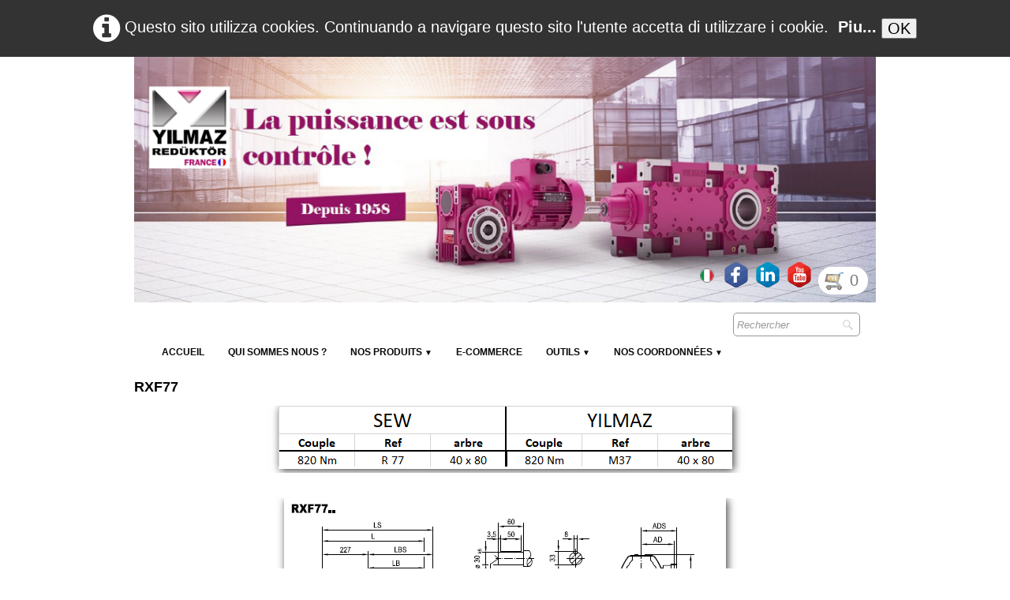

--- FILE ---
content_type: text/html
request_url: http://www.yilmazreducteur.fr/rxf77-it.html
body_size: 3915
content:
<!doctype html><html lang="it"><head><meta charset="utf-8"><title>RXF77</title><meta name="author" content="Franck La spina"><meta name="rating" content="General"><meta property="og:url" content="http://www.yilmazreducteur.fr/rxf77.html"/><meta property="og:type" content="website"/><meta property="og:site_name" content="YILMAZ"/><meta property="og:title" content="RXF77"/><meta name="twitter:card" content="summary"/><meta name="twitter:title" content="RXF77"/><meta name="generator" content="Lauyan TOWeb 10.0.6.927"><meta name="viewport" content="width=device-width, initial-scale=1.0"><link href="_scripts/bootstrap/css/bootstrap.min.css" rel="stylesheet"><link href="_frame/style.css" rel="stylesheet"><link rel="stylesheet" media="screen" href="_scripts/colorbox/colorbox.css"><link rel="stylesheet" href="_scripts/bootstrap/css/font-awesome.min.css"><style>.raty-comp{padding:8px 0;font-size:10px;color:#FD9317}.tw-blogbar { display:flex;align-items:center }@media (max-width: 767px) { .tw-blogbar { flex-direction: column; } }.alert a{color:#003399}.ta-left{text-align:left}.ta-center{text-align:center}.ta-justify{text-align:justify}.ta-right{text-align:right}.float-l{float:left}.float-r{float:right}.flexobj{flex-grow:0;flex-shrink:0;margin-right:1em;margin-left:1em}.flexrow{display:flex !important;align-items:center}.flexrow-align-start{align-items:start}@media (max-width:767px){.flexrow{flex-direction:column}.flexrow-align-start{align-items:center}}.cookie-consent{width:100%;padding:16px 0;position:relative;z-index:9800;text-align:center;}.ckc-bottom{position:fixed;bottom:0;left:0;right:0;height:auto;}.cookie-consent,.cookie-consent button{font-size:100%}.cookie-consent a{font-weight:bold;text-decoration:none}.cookie-consent a:hover{text-decoration:underline}.cookie-consent .no-deco-hover a:hover{text-decoration:none}</style><link href="_frame/print.css" rel="stylesheet" type="text/css" media="print"><script>(function(i,s,o,g,r,a,m){i['GoogleAnalyticsObject']=r;i[r]=i[r]||function(){(i[r].q=i[r].q||[]).push(arguments)},i[r].l=1*new Date();a=s.createElement(o),m=s.getElementsByTagName(o)[0];a.async=1;a.src=g;m.parentNode.insertBefore(a,m)})(window,document,"script","http://www.google-analytics.com/analytics.js","ga");ga("create","UA-136023703-1","auto");ga("send","pageview");</script></head><body oncontextmenu="return false;"><div id="site"><div id="page"><header><div id="toolbar1" class="navbar"><div class="navbar-inner"><div class="container-fluid"><ul id="toolbar1_l" class="nav"><li><a id="logo" href="index-it.html" aria-label="logo"><span id="logo-lt"></span><span id="logo-rt"></span><br><span id="logo-sl" class="hidden-phone"></span></a></li></ul><ul id="toolbar1_r" class="nav pull-right"><li><div id="langselect" class="dropdown"><a href="#" class="dropdown-toggle" data-toggle="dropdown" style="margin-right:8px" title="Italiano"><img src="_frame/it.svg" class="langflg" alt="Italiano"></a><ul class="dropdown-menu langmnu"><li><a href="rxf77.html" class="active" title="Français"><img src="_frame/fr.svg" class="langflg" alt="Français"></a></li><li class="divider"><!----></li><li><a href="rxf77-en.html" class="active" onclick="onChangeSiteLang(this.href);return(false)" title="English"><img src="_frame/en.svg" class="langflg" alt="English"></a></li><li><a href="rxf77-es.html" class="active" onclick="onChangeSiteLang(this.href);return(false)" title="Español"><img src="_frame/es.svg" class="langflg" alt="Español"></a></li><li><a href="rxf77-de.html" class="active" onclick="onChangeSiteLang(this.href);return(false)" title="Deutsch"><img src="_frame/de.svg" class="langflg" alt="Deutsch"></a></li><li><a href="rxf77-it.html" class="active" onclick="onChangeSiteLang(this.href);return(false)" title="Italiano"><img src="_frame/it.svg" class="langflg" alt="Italiano"></a></li></ul></div></li><li><div id="sharebox"><a target="_blank" href="https://www.facebook.com/lsmotion.lsmotion.9/" rel="noopener"><img style="width:32px;height:32px" src="_frame/tw-share-facebook@2x.png" class="anim-360" alt="facebook"></a><a target="_blank" href="https://fr.linkedin.com/company/lsmotion" rel="noopener"><img style="width:32px;height:32px" src="_frame/tw-share-linkedin@2x.png" class="anim-360" alt="linkedin"></a><a target="_blank" href="https://www.youtube.com/channel/UCHf2CNrLPF3coijz4RYLojg" rel="noopener"><img style="width:32px;height:32px" src="_frame/tw-share-youtube@2x.png" class="anim-360" alt="youtube"></a></div></li><li><a id="button-cart" data-container="body" href="_checkout-it.html" title="Carrello"><span id="sc_pcount"></span></a></li></ul></div></div></div><div id="toolbar2" class="navbar"><div class="navbar-inner"><div class="container-fluid"><ul id="toolbar2_r" class="nav pull-right"><li><form id="searchbox" class="navbar-search" action="_search-it.html"><input type="text" name="req" id="searchbox-req" class="search-query" placeholder="Rechercher"></form></li></ul><button type="button" class="btn btn-navbar" aria-label="Menu" style="float:left" data-toggle="collapse" data-target=".nav-collapse"><span class="icon-bar"></span><span class="icon-bar"></span><span class="icon-bar"></span></button><div class="nav-collapse collapse"><ul id="toolbar2_l" class="nav"><li><ul id="mainmenu" class="nav"><li><a href="index-it.html">Accueil</a></li><li><a href="lsmotion-qui-sommes-nous-it.html">Qui sommes nous ?</a></li><ul class="nav"><li class="dropdown"><a href="#" class="dropdown-toggle" data-toggle="dropdown">NOS PRODUITS&nbsp;<small>&#9660;</small></a><ul class="dropdown-menu"><li><a href="reducteur-mecaniques-it.html">Réducteur</a></li><li><a href="moteur-ie3-2-poles-it.html">Moteur Asynchrone ELK</a></li><li><a href="variateur-it.html">Variateur</a></li><li><a href="fonderie-aluminium-et-fonte-it.html">Fonderie MES</a></li></ul></li></ul><li><a href="e-commerce-lsmotion-it.php">E-Commerce</a></li><ul class="nav"><li class="dropdown"><a href="#" class="dropdown-toggle" data-toggle="dropdown">Outils&nbsp;<small>&#9660;</small></a><ul class="dropdown-menu"><li><a href="http://www.yr.com.tr/?page=App" target="_blank" rel="noopener">CALCULATEUR</a></li><li><a href="concurrent-it.php">CONCURRENT</a></li></ul></li></ul><ul class="nav"><li class="dropdown"><a href="#" class="dropdown-toggle" data-toggle="dropdown">Nos coordonnées&nbsp;<small>&#9660;</small></a><ul class="dropdown-menu"><li><a href="lsmotion-filiale-yilmaz-reduktor-it.html">Contact</a></li></ul></li></ul></ul></li></ul></div></div></div></div></header><div id="content" class="container-fluid"><div id="topic" class="row-fluid"><div id="topic-inner"><div id="top-content" class="span12"><h1>RXF77</h1><div class="twpara-row row-fluid"><div id="SgwwEATE" class="span12 tw-para "><div class="pobj obj-before" style="text-align:center;"><a href="_media/img/medium/r77.png" rel="86t3"><img src="_media/img/medium/r77.png" srcset="_media/img/thumb/r77.png 160w,_media/img/small/r77.png 480w,_media/img/medium/r77.png 575w" style="max-width:100%;width:575px" alt="" loading="lazy"></a></div></div></div><div class="twpara-row row-fluid"><div id="GPvVMcMA" class="span12 tw-para "><div class="pobj obj-before" style="text-align:center;"><a href="_media/img/medium/rxf77.png" rel="LH3W"><img src="_media/img/medium/rxf77.png" srcset="_media/img/thumb/rxf77.png 160w,_media/img/small/rxf77.png 480w,_media/img/medium/rxf77.png 560w" style="max-width:100%;width:560px" alt="" loading="lazy"></a></div></div></div></div></div></div></div><footer><div id="footerfat" class="row-fluid"><div class="row-fluid"></div></div><div id="footersmall" class="row-fluid"><div id="foot-sec1" class="span6 ">© Copyright LSMOTION SAS. Tous droits réservés.</div><div id="foot-sec2" class="span6 "><div style="text-align: right; "><span style="font-size:22px;"><a href="_tos-it.html" rel="nofollow">Termes &amp; Conditions RGDP</a></span></div></div></div></footer></div></div><script src="_scripts/jquery/jquery.min.js"></script><script src="_scripts/bootstrap/js/bootstrap.min.js"></script><script src="_scripts/colorbox/jquery.colorbox-min.js"></script><script src="_scripts/cookie/jquery.ckie.min.js"></script><script>function ucc(){var a=sessionStorage.getItem("170c-cart")||"";if(!a||a=="")b=0;else{var b=0;var c=0;do{c=a.indexOf(")",c);if(c>0){e=c-1;while(e>=0&&a[e]!="=")e--;b+=parseInt(a.substring(e+1,c));c++}}while(c>0)}$("#sc_pcount").text(b)}function onChangeSiteLang(href){var i=location.href.indexOf("?");if(i>0)href+=location.href.substr(i);document.location.href=href;}</script><script>$(document).ready(function(){$("a[rel='86t3']").colorbox({maxWidth:'90%',maxHeight:'90%',transition:'none'});$("a[rel='LH3W']").colorbox({maxWidth:'90%',maxHeight:'90%',transition:'none'});ucc();$("#button-cart").popover({placement:"bottom",html:true,content:function(){return sessionStorage.getItem("170c-popover")||"<small>Il tuo carrello è VUOTO</small>"},trigger:"hover"});$("#searchbox>input").click(function(){$(this).select();});var clickmessage="Spiacenti, il tasto destro del mouse non e' attivo in questa fase";function disableclick(e){if(document.all){if(event.button==2||event.button==3){if(event.srcElement.tagName=="IMG"){if(clickmessage!="")alert(clickmessage);return false;}}}else if(document.layers){if(e.which==3){if(clickmessage!= "")alert(clickmessage);return false;}}else if(document.getElementById){if(e.which==3&&e.target.tagName=="IMG" ){if(clickmessage!="")alert(clickmessage);return false;}}}function associateimages(){for(i=0;i<document.images.length;i++)document.images[i].onmousedown=disableclick;}if(document.all){document.onmousedown=disableclick;} else if(document.getElementById){document.onmouseup=disableclick;}else if(document.layers)associateimages();if(location.href.indexOf("?")>0&&location.href.indexOf("twtheme=no")>0){$("#toolbar1,#toolbar2,#toolbar3,#footersmall,#footerfat").hide();var idbmk=location.href;idbmk=idbmk.substring(idbmk.lastIndexOf("#")+1,idbmk.lastIndexOf("?"));if(idbmk!=""){idbmk=idbmk.split("?")[0];if($("#"+idbmk+"_container").length)idbmk+="_container";$("html,body").animate({scrollTop:$("#"+idbmk).offset().top},0);}}$(".dropdown-toggle").dropdown();if($.cookie("cookieconsent")!="1"){$("#site").prepend("<div id='cookieconsent' class='cookie-consent'><span class='no-deco-hover'><a href='_tos-it.html' rel='nofollow'><i class='fa fa-info-circle fa-2x' style='vertical-align:middle;margin-right:6px'></i></a></span>Questo sito utilizza cookies. Continuando a navigare questo sito l&apos;utente accetta di utilizzare i cookie. &nbsp;<a href='_tos-it.html'>Piu...</a>&nbsp;<button onclick='$.cookie(\"cookieconsent\",\"1\",{expires:365});$(\"#cookieconsent\").fadeOut();'>OK</button></div>");}$("#site").prepend("<a href='javascript:void(0)' class='toTop' title='Inizio pagina'><i class='fa fa-arrow-circle-up fa-2x toTopLink'></i></a>");var offset=220;var duration=500;$(window).scroll(function(){if($(this).scrollTop()>offset){$(".toTop").fadeIn(duration);}else{$(".toTop").fadeOut(duration);}});$(".toTop").click(function(event){event.preventDefault();$("html, body").animate({scrollTop:0},duration);return(false);});if(typeof onTOWebPageLoaded=="function")onTOWebPageLoaded();});</script></body></html>

--- FILE ---
content_type: text/plain
request_url: https://www.google-analytics.com/j/collect?v=1&_v=j102&a=737528299&t=pageview&_s=1&dl=http%3A%2F%2Fwww.yilmazreducteur.fr%2Frxf77-it.html&ul=en-us%40posix&dt=RXF77&sr=1280x720&vp=1280x720&_u=IEBAAEABAAAAACAAI~&jid=801778204&gjid=1161694849&cid=1555084773.1766521474&tid=UA-136023703-1&_gid=37018173.1766521474&_r=1&_slc=1&z=1133053305
body_size: -286
content:
2,cG-ERKRYJBSJ3